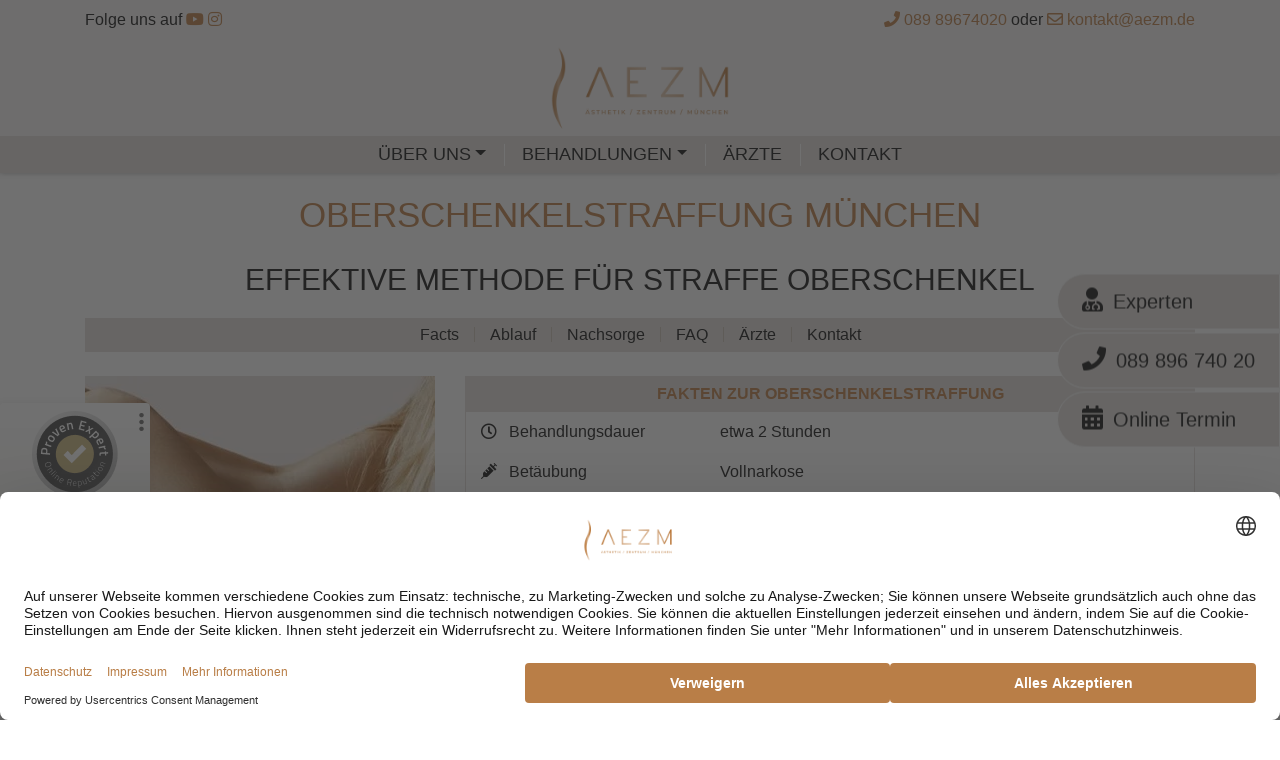

--- FILE ---
content_type: text/html; charset=utf-8
request_url: https://www.aesthetik-zentrum-muenchen.de/oberschenkelstraffung
body_size: 12459
content:
<!DOCTYPE html>
<html lang="de-DE">
<head>

<meta charset="utf-8">
<!-- 
	This website is powered by TYPO3 - inspiring people to share!
	TYPO3 is a free open source Content Management Framework initially created by Kasper Skaarhoj and licensed under GNU/GPL.
	TYPO3 is copyright 1998-2026 of Kasper Skaarhoj. Extensions are copyright of their respective owners.
	Information and contribution at https://typo3.org/
-->

<base href="https://www.aesthetik-zentrum-muenchen.de/">
<link rel="shortcut icon" href="/fileadmin/sites/aezm/template/favicon.png" type="image/png">
<title>Oberschenkelstraffung München durch erfahrene Ärzte | AEZM</title>
<meta http-equiv="x-ua-compatible" content="IE=11; IE=edge" />
<meta name="generator" content="TYPO3 CMS" />
<meta name="description" content="Oberschenkelstraffung in München ✔ Individuelle Behandlung &amp; Nachsorge ✔ Neueste Techniken ⭐ Erfahrene Fachärzte ✔" />
<meta name="viewport" content="width=device-width, initial-scale=1.0" />
<meta name="robots" content="index,follow" />
<meta name="twitter:card" content="summary" />
<meta name="format-detection" content="telephone=no" />
<meta name="facebook-domain-verification" content="6wxfyw8zxguviqk5hhsocb7ygbp50y" />



	<link rel="stylesheet" type="text/css" media="all"  href="/typo3temp/scriptmerger/uncompressed/head-3fa8b8f75eab0d2e6d465fd19c4054f1.merged.css" integrity="sha512-h9aGsmZOse8iatns58I/jPXJhp5AXuxUlnHeBkSWCtuZwFQ9UevtFnTFZIUtGZSvU4nC4+js7P2EBbFyHVgcdQ==" crossorigin="anonymous"/>

	<link rel="stylesheet" type="text/css" media="all"  href="/typo3temp/scriptmerger/uncompressed/_fonts_26990a781ba00b5dc2b7263c0524327299e7042b-3854df22a5989e56f32194f2d8b3cbbd.min.css" integrity="" crossorigin="anonymous"/>
<meta name="navtitle" content="Oberschenkelstraffung">  <link rel="preload" href="https://usefa.cdnp.webhelps-service.de/releases/v5.8.1/css/all.css" as="style" onload="this.onload=null;this.rel='stylesheet'" data-ignore="1" />
  <noscript><link rel="stylesheet" type="text/css" media="all" href="https://usefa.cdnp.webhelps-service.de/releases/v5.8.1/css/all.css" crossorigin="anonymous" data-ignore="1" /></noscript>  <script type="text/javascript" data-ignore="1">
  window.dataLayer = window.dataLayer || [];
  function gtag(){dataLayer.push(arguments);}
  gtag('js', new Date());
  gtag('config', 'G-5G8Z7BRQGS');
  </script> <meta data-privacy-proxy-server="https://privacy-proxy-server.usercentrics.eu">
 <script id="usercentrics-cmp" src="https://web.cmp.usercentrics.eu/ui/loader.js" data-settings-id="XVfQkBsi5" data-ignore="1" fetchpriority="high" async></script>
 <script type="application/javascript" data-ignore="1" src="https://privacy-proxy.usercentrics.eu/latest/uc-block.bundle.js"></script><script data-ignore="1">(function(w,d,s,l,i){w[l]=w[l]||[];w[l].push({'gtm.start':new Date().getTime(),event:'gtm.js'});var f=d.getElementsByTagName(s)[0],j=d.createElement(s),dl=l!='dataLayer'?'&l='+l:'';j.async=true;j.src='https://www.googletagmanager.com/gtm.js?id='+i+dl;f.parentNode.insertBefore(j,f);})(window,document,'script','dataLayer','GTM-538WDK5');</script> <script data-ignore="1"> window.chatBubbleConfig = { chatbotId: 'bfac8225-cb29-4a19-9d9a-930adf4ce743', }; </script> 
 <script data-ignore="1" src="https://api.consultee.ai/v1/consultee/iframe/chat_bubble" chatbotId="bfac8225-cb29-4a19-9d9a-930adf4ce743" async defer ></script><style data-ignore="1">html.lp .hidden-lp {display:none !important;}</style>
<script type="text/javascript" data-ignore="1">
document.addEventListener('DOMContentLoaded',function(){0===window.location.href.indexOf('https://lp.')&&document.documentElement.classList.add('lp')});
</script>
<link rel="canonical" href="https://www.aesthetik-zentrum-muenchen.de/oberschenkelstraffung"/>
</head>
<body class="de" id="page_5060"><noscript><iframe src="https://www.googletagmanager.com/ns.html?id=GTM-538WDK5" height="0" width="0" style="display:none;visibility:hidden"></iframe></noscript><div id="prepage"></div><div id="page"> <div class="page-header affix affix-keep-space frame frame-type-wst3bootstrap_container frame-layout-0" id="c3"><div class=""><div class=""><div class=""><div class="frame frame-type-wst3bootstrap_container frame-layout-0 container-fluid" id="c35909"><div class=""><div class=""><div class=""><div class="bg-transparent hidden-md-down frame frame-type-wst3bootstrap_fluidrow frame-layout-0 frame-padding-top-small frame-padding-bottom-small container" id="c35910"><div class="row no-gutters"><div class=" d-block col-6 d-sm-block col-sm-6 d-md-block col-md-6 d-lg-block col-lg-5 d-xl-block col-xl-5 align-self-center colindex-0"><div class="logo frame frame-type-text frame-layout-0" id="c35911"><p>Folge uns auf&nbsp;<a href="https://www.youtube.com/@asthetikzentrummunchen254" target="_blank" class="fa-youtube fab" data-htmlarea-external="1">&nbsp;</a><a href="https://www.instagram.com/aesthetik_muc/" target="_blank" class="fab fa-instagram" data-htmlarea-external="1">&nbsp;</a></p></div></div><div class=" d-block col-6 d-sm-block col-sm-6 d-md-block col-md-6 d-lg-block col-lg-7 d-xl-block col-xl-7 colindex-1"><div class="logo frame frame-type-text frame-layout-0" id="c35912"><p class="align-right"><a href="tel:+498989674020"><i class="fa fa-phone"></i> 089 89674020</a>&nbsp;oder <a href="mailto:kontakt@aezm.de"><i class="fa-envelope far"></i> kontakt@aezm.de</a></p></div></div></div></div></div></div></div></div><div class="logo frame frame-type-textpic frame-layout-0" id="c6288"><div class="ce-textpic ce-center ce-above"><div class="ce-gallery" data-ce-columns="1" data-ce-images="1"><div class="row no-gutters"><div class=" d-block col-12 d-sm-block col-sm-12 d-md-block col-md-12 d-lg-block col-lg-12 d-xl-block col-xl-12 "><figure class="image "><div><a href="/" target="_self"><picture><!--[if IE 9]><video style="display: none;"><![endif]--><source srcset="/fileadmin/sites/aezm/template/aezm-logo.png" media="(min-width: 1200px)"><source srcset="/fileadmin/sites/aezm/template/aezm-logo.png" media="(min-width: 992px)"><source srcset="/fileadmin/sites/aezm/template/aezm-logo.png" media="(min-width: 768px)"><source srcset="/fileadmin/sites/aezm/template/aezm-logo.png" media="(min-width: 576px)"><!--[if IE 9]></video><![endif]--><img src="/fileadmin/sites/aezm/template/aezm-logo.png" alt="Plastische & Ästhetische Chirurgie München, AEZM" title="" class="img-fluid hidden-xs hidden-sm hidden-md" width="500" height="229" fetchpriority="high" /></picture></a></div></figure></div></div></div></div></div><div class="offcanvas-wrapper hidden-lg-up bg-secondary-bright frame frame-type-wst3bootstrap_container frame-layout-0" id="c6284"><div class=""><div class=""><div class=""><div class="logo align-center bg-secondary-bright frame frame-type-textpic frame-layout-0 frame-padding-top-small frame-padding-bottom-small container" id="c6289"><div class="ce-textpic ce-center ce-above"><div class="ce-gallery" data-ce-columns="1" data-ce-images="1"><div class="row no-gutters"><div class=" d-block col-12 d-sm-block col-sm-12 d-md-block col-md-12 d-lg-block col-lg-12 d-xl-block col-xl-12 "><figure class="image "><div><a href="/" target="_self"><picture><!--[if IE 9]><video style="display: none;"><![endif]--><source srcset="/fileadmin/sites/aezm/template/aezm-logo.png" media="(min-width: 1200px)"><source srcset="/fileadmin/sites/aezm/template/aezm-logo.png" media="(min-width: 992px)"><source srcset="/fileadmin/sites/aezm/template/aezm-logo.png" media="(min-width: 768px)"><source srcset="/fileadmin/sites/aezm/template/aezm-logo.png" media="(min-width: 576px)"><!--[if IE 9]></video><![endif]--><img src="/fileadmin/sites/aezm/template/aezm-logo.png" alt="Plastische & Ästhetische Chirurgie München, AEZM" title="" class="img-fluid " width="500" height="229" fetchpriority="high" /></picture></a></div></figure></div></div></div></div></div><a id="c6287"></a><i class="fa fa-bars offcanvas-toggle js-offcanvas-has-events" aria-hidden="true" data-toggle="offcanvas" data-target="#js-bootstrap-offcanvas"></i><div class="navbar-offcanvas navbar-offcanvas-right frame frame-type-kzt3bootstrapextend_navigation frame-layout-0" id="js-bootstrap-offcanvas"><nav class="vertical "><ul class="nav navbar-nav level-0"><li class="nav-item sub open"><a class="nav-link" href="/">Über Uns</a><span class="collapser"></span><ul class=" level-1"><li class="nav-item "><a class="nav-link" href="#behandlungen" target="">Behandlungen</a></li><li class="nav-item "><a class="nav-link" href="#team" target="">Ärzte</a></li><li class="nav-item "><a class="nav-link" href="#kontakt" target="">Kontakt</a></li><li class="nav-item "><a class="nav-link" href="#anfahrt" target="">Anfahrt</a></li><li class="nav-item "><a class="nav-link" href="/finanzierung">Finanzierung</a></li></ul></li><li class="nav-item active sub open"><a class="nav-link">Behandlungen</a><span class="collapser"></span><ul class=" level-1"><li class="nav-item sub "><a class="nav-link">Falten</a><span class="collapser"></span><ul class="hidden level-2"><li class="nav-item "><a class="nav-link" href="/botox">Botox</a></li><li class="nav-item "><a class="nav-link" href="/dekolettefalten">Dekolettéfalten</a></li><li class="nav-item "><a class="nav-link" href="/hyaluron">Hyaluron</a></li><li class="nav-item "><a class="nav-link" href="/halsfalten">Halsfalten</a></li><li class="nav-item "><a class="nav-link" href="/handverjuengung">Handverjüngung</a></li><li class="nav-item "><a class="nav-link" href="/kinnfalten">Kinnfalten</a></li><li class="nav-item "><a class="nav-link" href="/kraehenfuesse">Krähenfüße</a></li><li class="nav-item "><a class="nav-link" href="/marionettenfalten">Marionettenfalten</a></li><li class="nav-item "><a class="nav-link" href="/nasenfalten">Nasenfalten</a></li><li class="nav-item "><a class="nav-link" href="/nasolabialfalte">Nasolabialfalte</a></li><li class="nav-item "><a class="nav-link" href="/oberlippenfalten">Oberlippenfalten</a></li><li class="nav-item "><a class="nav-link" href="/skinbooster">Skinbooster</a></li><li class="nav-item "><a class="nav-link" href="/stirnfalten">Stirnfalten</a></li><li class="nav-item "><a class="nav-link" href="/zornesfalte">Zornesfalte</a></li></ul></li><li class="nav-item sub "><a class="nav-link">Gesicht</a><span class="collapser"></span><ul class="hidden level-2"><li class="nav-item "><a class="nav-link" href="/augenlidstraffung">Augenlidstraffung</a></li><li class="nav-item "><a class="nav-link" href="/augenringe">Augenringe</a></li><li class="nav-item "><a class="nav-link" href="/brow-lift">Brow Lift</a></li><li class="nav-item "><a class="nav-link" href="/bruxismus-behandlung">Bruxismus Behandlung</a></li><li class="nav-item "><a class="nav-link" href="/buccal-fat-removal">Buccal Fat Removal</a></li><li class="nav-item "><a class="nav-link" href="/bullhorn-lift">Bullhorn Lift</a></li><li class="nav-item "><a class="nav-link" href="/doppelkinn-entfernen">Doppelkinn entfernen</a></li><li class="nav-item "><a class="nav-link" href="/exosomen">Exosomen</a></li><li class="nav-item "><a class="nav-link" href="/facelift">Facelift</a></li><li class="nav-item "><a class="nav-link" href="/fadenlifting">Fadenlifting</a></li><li class="nav-item "><a class="nav-link" href="/gummy-smile">Gummy Smile Behandlung</a></li><li class="nav-item "><a class="nav-link" href="/hylase">Hylase</a></li><li class="nav-item "><a class="nav-link" href="/jawline-contouring">Jawline Contouring</a></li><li class="nav-item "><a class="nav-link" href="/kinnkorrektur">Kinnkorrektur</a></li><li class="nav-item "><a class="nav-link" href="/laserbehandlung-gesicht">Laserbehandlung Gesicht</a></li><li class="nav-item "><a class="nav-link" href="/lipofiling">Lipofilling</a></li><li class="nav-item "><a class="nav-link" href="/lippen-aufspritzen">Lippen aufspritzen</a></li><li class="nav-item "><a class="nav-link" href="/mikroneedling">Micro Needling</a></li><li class="nav-item "><a class="nav-link" href="/nasen-op">Nasenkorrektur</a></li><li class="nav-item "><a class="nav-link" href="/nasenkorrektur-ohne-op">Nasenkorrektur ohne OP</a></li><li class="nav-item "><a class="nav-link" href="/ohren-anlegen">Ohren anlegen</a></li><li class="nav-item "><a class="nav-link" href="/philart-biostimulatoren">PolyPhil™ (PhilArt) Biostimulatoren</a></li><li class="nav-item "><a class="nav-link" href="/radiofrequenz-needling">Radiofrequenz Needling</a></li><li class="nav-item "><a class="nav-link" href="/russian-lips">Russian Lips</a></li><li class="nav-item "><a class="nav-link" href="/sculptra">Sculptra®</a></li><li class="nav-item "><a class="nav-link" href="/trap-botox">Trap Botox®</a></li><li class="nav-item "><a class="nav-link" href="/vampire-lifting">Vampire Lifting</a></li></ul></li><li class="nav-item sub "><a class="nav-link">Brust</a><span class="collapser"></span><ul class="hidden level-2"><li class="nav-item "><a class="nav-link" href="/bruststraffung">Bruststraffung</a></li><li class="nav-item "><a class="nav-link" href="/brustvergroesserung">Brustvergrößerung</a></li><li class="nav-item "><a class="nav-link" href="/brustverkleinerung">Brustverkleinerung</a></li><li class="nav-item "><a class="nav-link" href="/gynaekomastie">Gynäkomastie</a></li><li class="nav-item "><a class="nav-link" href="/implantatentfernung">Implantatentfernung</a></li><li class="nav-item "><a class="nav-link" href="/implantatwechsel">Implantatwechsel</a></li><li class="nav-item "><a class="nav-link" href="/tubulaere-brust-op">Tubuläre Brust OP</a></li></ul></li><li class="nav-item active sub "><a class="nav-link">Körper</a><span class="collapser"></span><ul class="hidden level-2"><li class="nav-item "><a class="nav-link" href="/altersflecken-pigmentflecken-entfernen">Altersflecken / Pigmentflecken entfernen</a></li><li class="nav-item "><a class="nav-link" href="/bauchdeckenstraffung">Bauchdeckenstraffung</a></li><li class="nav-item "><a class="nav-link" href="/bodylift">Bodylift</a></li><li class="nav-item "><a class="nav-link" href="/brazilian-butt-lift">Brazilian Butt Lift</a></li><li class="nav-item "><a class="nav-link" href="/co2-laser">CO2 Laser</a></li><li class="nav-item "><a class="nav-link" href="/emsculpt-neo">EMSCULPT® NEO</a></li><li class="nav-item "><a class="nav-link" href="/fettabsaugung">Fettabsaugung</a></li><li class="nav-item "><a class="nav-link" href="/fett-weg-spritze">Fett-weg-Spritze</a></li><li class="nav-item "><a class="nav-link" href="/hyperhidrose">Hyperhidrose</a></li><li class="nav-item "><a class="nav-link" href="/laserlipolyse">Laserlipolyse</a></li><li class="nav-item "><a class="nav-link" href="/lipoedem">Lipödem</a></li><li class="nav-item "><a class="nav-link" href="/mommymakeover">Mommy Makeover</a></li><li class="nav-item "><a class="nav-link" href="/narbenbehandlung">Narbenbehandlung</a></li><li class="nav-item "><a class="nav-link" href="/oberarmstraffung">Oberarmstraffung</a></li><li class="nav-item active current "><a class="nav-link" href="/oberschenkelstraffung">Oberschenkelstraffung</a></li><li class="nav-item "><a class="nav-link" href="/rektusdiastase-op">Rektusdiastase OP</a></li><li class="nav-item "><a class="nav-link" href="/intimchirurgie">Intimchirurgie</a></li><li class="nav-item "><a class="nav-link" href="/schamlippenvergroesserung">Schamlippenvergrößerung</a></li><li class="nav-item "><a class="nav-link" href="/schamlippenverkleinerung">Schamlippenverkleinerung</a></li><li class="nav-item "><a class="nav-link" href="/sixpack-op">Sixpack OP</a></li><li class="nav-item "><a class="nav-link" href="/vaser-liposuktion">VASER Liposuktion</a></li><li class="nav-item "><a class="nav-link" href="/venushuegelkorrektur">Venushügelkorrektur</a></li></ul></li><li class="nav-item sub "><a class="nav-link">Haare</a><span class="collapser"></span><ul class="hidden level-2"><li class="nav-item "><a class="nav-link" href="/barthaartransplantation">Barthaartransplantation</a></li><li class="nav-item "><a class="nav-link" href="/haartransplantation">Haartransplantation</a></li><li class="nav-item "><a class="nav-link" href="/prp-therapie-haare">PRP Therapie</a></li><li class="nav-item "><a class="nav-link" href="/seffihair">Seffihair®</a></li></ul></li></ul></li><li class="nav-item open"><a class="nav-link" href="/#team" target="">Ärzte</a></li><li class="nav-item open"><a class="nav-link" href="/kontakt">Kontakt</a></li></ul></nav></div></div></div></div></div></div></div></div></div><div class="page-menu affix affix-keep-space frame frame-type-wst3bootstrap_container frame-layout-0" id="c2"><div class=""><div class=""><div class=""><div class="hidden-md-down frame frame-type-wst3bootstrap_container frame-layout-0" id="c6290"><div class=""><div class="container"><div class=""><div class="frame frame-type-wst3bootstrap_megamenu frame-layout-0" id="c6292"><ul class="nav navbar-nav megamenu smartmenus flex-row hidden-print"><li class="nav-item dropdown"><a class="nav-link nav-link-699 dropdown-toggle" href="/">Über Uns</a><!-- Sub menu --><ul class="dropdown-menu collapse" role="menu"><li class="nav-item"><a href="#behandlungen" class="nav-link dropdown-item " target="">Behandlungen</a></li><li class="nav-item"><a href="#team" class="nav-link dropdown-item " target="">Ärzte</a></li><li class="nav-item"><a href="#kontakt" class="nav-link dropdown-item " target="">Kontakt</a></li><li class="nav-item"><a href="#anfahrt" class="nav-link dropdown-item " target="">Anfahrt</a></li><li class="nav-item"><a class="nav-link nav-link-3844 dropdown-item" href="/finanzierung">Finanzierung</a></li></ul></li><li class="nav-item dropdown dropdown-mega nav-item-690"><a class="nav-link nav-link-690 dropdown-toggle active">Behandlungen</a><!-- Sub menu --><ul class="dropdown-menu mega-menu"><li><div class="dropdown-content"><div class="frame frame-type-wst3bootstrap_fluidrow frame-layout-0 container" id="c12276"><div class="row normal-gutters"><div class=" d-block col-12 d-sm-block col-sm-12 d-md-block col-md-3 d-lg-block col-lg-3 d-xl-block col-xl-3 colindex-0"><div class="frame frame-type-kzt3bootstrapextend_navigation frame-layout-0" id="c12278"><p class=" text-success"><strong>Gesicht</strong></p><ul class="nav vertical flex-column"><li class="nav-item "><a class="nav-link" href="/augenlidstraffung">Augenlidstraffung</a></li><li class="nav-item "><a class="nav-link" href="/augenringe">Augenringe</a></li><li class="nav-item "><a class="nav-link" href="/brow-lift">Brow Lift</a></li><li class="nav-item "><a class="nav-link" href="/bruxismus-behandlung">Bruxismus Behandlung</a></li><li class="nav-item "><a class="nav-link" href="/buccal-fat-removal">Buccal Fat Removal</a></li><li class="nav-item "><a class="nav-link" href="/bullhorn-lift">Bullhorn Lift</a></li><li class="nav-item "><a class="nav-link" href="/doppelkinn-entfernen">Doppelkinn entfernen</a></li><li class="nav-item "><a class="nav-link" href="/exosomen">Exosomen</a></li><li class="nav-item "><a class="nav-link" href="/facelift">Facelift</a></li><li class="nav-item "><a class="nav-link" href="/fadenlifting">Fadenlifting</a></li><li class="nav-item "><a class="nav-link" href="/gummy-smile">Gummy Smile Behandlung</a></li><li class="nav-item "><a class="nav-link" href="/hylase">Hylase</a></li><li class="nav-item "><a class="nav-link" href="/jawline-contouring">Jawline Contouring</a></li><li class="nav-item "><a class="nav-link" href="/kinnkorrektur">Kinnkorrektur</a></li><li class="nav-item "><a class="nav-link" href="/laserbehandlung-gesicht">Laserbehandlung Gesicht</a></li><li class="nav-item "><a class="nav-link" href="/lipofiling">Lipofilling</a></li><li class="nav-item "><a class="nav-link" href="/lippen-aufspritzen">Lippen aufspritzen</a></li><li class="nav-item "><a class="nav-link" href="/mikroneedling">Micro Needling</a></li><li class="nav-item "><a class="nav-link" href="/nasen-op">Nasenkorrektur</a></li><li class="nav-item "><a class="nav-link" href="/nasenkorrektur-ohne-op">Nasenkorrektur ohne OP</a></li><li class="nav-item "><a class="nav-link" href="/ohren-anlegen">Ohren anlegen</a></li><li class="nav-item "><a class="nav-link" href="/philart-biostimulatoren">PolyPhil™ (PhilArt) Biostimulatoren</a></li><li class="nav-item "><a class="nav-link" href="/radiofrequenz-needling">Radiofrequenz Needling</a></li><li class="nav-item "><a class="nav-link" href="/russian-lips">Russian Lips</a></li><li class="nav-item "><a class="nav-link" href="/sculptra">Sculptra®</a></li><li class="nav-item "><a class="nav-link" href="/trap-botox">Trap Botox®</a></li><li class="nav-item "><a class="nav-link" href="/vampire-lifting">Vampire Lifting</a></li></ul></div></div><div class=" d-block col-12 d-sm-block col-sm-12 d-md-block col-md-3 d-lg-block col-lg-3 d-xl-block col-xl-3 colindex-1"><div class="frame frame-type-kzt3bootstrapextend_navigation frame-layout-0" id="c92427"><p class=" text-success"><strong>Falten</strong></p><ul class="nav vertical flex-column"><li class="nav-item "><a class="nav-link" href="/botox">Botox</a></li><li class="nav-item "><a class="nav-link" href="/dekolettefalten">Dekolettéfalten</a></li><li class="nav-item "><a class="nav-link" href="/hyaluron">Hyaluron</a></li><li class="nav-item "><a class="nav-link" href="/halsfalten">Halsfalten</a></li><li class="nav-item "><a class="nav-link" href="/handverjuengung">Handverjüngung</a></li><li class="nav-item "><a class="nav-link" href="/kinnfalten">Kinnfalten</a></li><li class="nav-item "><a class="nav-link" href="/kraehenfuesse">Krähenfüße</a></li><li class="nav-item "><a class="nav-link" href="/marionettenfalten">Marionettenfalten</a></li><li class="nav-item "><a class="nav-link" href="/nasenfalten">Nasenfalten</a></li><li class="nav-item "><a class="nav-link" href="/nasolabialfalte">Nasolabialfalte</a></li><li class="nav-item "><a class="nav-link" href="/oberlippenfalten">Oberlippenfalten</a></li><li class="nav-item "><a class="nav-link" href="/skinbooster">Skinbooster</a></li><li class="nav-item "><a class="nav-link" href="/stirnfalten">Stirnfalten</a></li><li class="nav-item "><a class="nav-link" href="/zornesfalte">Zornesfalte</a></li></ul></div></div><div class=" d-block col-12 d-sm-block col-sm-12 d-md-block col-md-3 d-lg-block col-lg-3 d-xl-block col-xl-3 colindex-2"><div class="frame frame-type-kzt3bootstrapextend_navigation frame-layout-0" id="c12279"><p class=" text-success"><strong>Brust</strong></p><ul class="nav vertical flex-column"><li class="nav-item "><a class="nav-link" href="/bruststraffung">Bruststraffung</a></li><li class="nav-item "><a class="nav-link" href="/brustvergroesserung">Brustvergrößerung</a></li><li class="nav-item "><a class="nav-link" href="/brustverkleinerung">Brustverkleinerung</a></li><li class="nav-item "><a class="nav-link" href="/gynaekomastie">Gynäkomastie</a></li><li class="nav-item "><a class="nav-link" href="/implantatentfernung">Implantatentfernung</a></li><li class="nav-item "><a class="nav-link" href="/implantatwechsel">Implantatwechsel</a></li><li class="nav-item "><a class="nav-link" href="/tubulaere-brust-op">Tubuläre Brust OP</a></li></ul></div><div class="frame frame-type-kzt3bootstrapextend_navigation frame-layout-0 frame-space-before-large" id="c140587"><p class=" text-success"><strong>Haare</strong></p><ul class="nav vertical flex-column"><li class="nav-item "><a class="nav-link" href="/barthaartransplantation">Barthaartransplantation</a></li><li class="nav-item "><a class="nav-link" href="/haartransplantation">Haartransplantation</a></li><li class="nav-item "><a class="nav-link" href="/prp-therapie-haare">PRP Therapie</a></li><li class="nav-item "><a class="nav-link" href="/seffihair">Seffihair®</a></li></ul></div></div><div class=" d-block col-12 d-sm-block col-sm-12 d-md-block col-md-3 d-lg-block col-lg-3 d-xl-block col-xl-3 colindex-3"><div class="frame frame-type-kzt3bootstrapextend_navigation frame-layout-0" id="c12280"><p class=" text-success"><strong>Körper</strong></p><ul class="nav vertical flex-column"><li class="nav-item "><a class="nav-link" href="/altersflecken-pigmentflecken-entfernen">Altersflecken / Pigmentflecken entfernen</a></li><li class="nav-item "><a class="nav-link" href="/bauchdeckenstraffung">Bauchdeckenstraffung</a></li><li class="nav-item "><a class="nav-link" href="/bodylift">Bodylift</a></li><li class="nav-item "><a class="nav-link" href="/brazilian-butt-lift">Brazilian Butt Lift</a></li><li class="nav-item "><a class="nav-link" href="/co2-laser">CO2 Laser</a></li><li class="nav-item "><a class="nav-link" href="/emsculpt-neo">EMSCULPT® NEO</a></li><li class="nav-item "><a class="nav-link" href="/fettabsaugung">Fettabsaugung</a></li><li class="nav-item "><a class="nav-link" href="/fett-weg-spritze">Fett-weg-Spritze</a></li><li class="nav-item "><a class="nav-link" href="/hyperhidrose">Hyperhidrose</a></li><li class="nav-item "><a class="nav-link" href="/laserlipolyse">Laserlipolyse</a></li><li class="nav-item "><a class="nav-link" href="/lipoedem">Lipödem</a></li><li class="nav-item "><a class="nav-link" href="/mommymakeover">Mommy Makeover</a></li><li class="nav-item "><a class="nav-link" href="/narbenbehandlung">Narbenbehandlung</a></li><li class="nav-item "><a class="nav-link" href="/oberarmstraffung">Oberarmstraffung</a></li><li class="nav-item active current "><a class="nav-link" href="/oberschenkelstraffung">Oberschenkelstraffung</a></li><li class="nav-item "><a class="nav-link" href="/rektusdiastase-op">Rektusdiastase OP</a></li><li class="nav-item "><a class="nav-link" href="/intimchirurgie">Intimchirurgie</a></li><li class="nav-item "><a class="nav-link" href="/schamlippenvergroesserung">Schamlippenvergrößerung</a></li><li class="nav-item "><a class="nav-link" href="/schamlippenverkleinerung">Schamlippenverkleinerung</a></li><li class="nav-item "><a class="nav-link" href="/sixpack-op">Sixpack OP</a></li><li class="nav-item "><a class="nav-link" href="/vaser-liposuktion">VASER Liposuktion</a></li><li class="nav-item "><a class="nav-link" href="/venushuegelkorrektur">Venushügelkorrektur</a></li></ul></div></div></div></div></div></li></ul></li><li class="nav-item"><a href="/#team" class="nav-link " target="">Ärzte</a></li><li class="nav-item"><a class="nav-link nav-link-688" href="/kontakt">Kontakt</a></li></ul></div></div></div></div></div></div></div></div></div><div class="page-banner frame frame-type-wst3bootstrap_container frame-layout-0" id="c1"><div class=""><div class=""><div class=""><div class="frame frame-type-wst3bootstrap_container frame-layout-0" id="c167680"><div class=""><div class=""><div class=""><div class="frame frame-type-textpic frame-layout-0 frame-space-before-medium" id="c167684"><h1 class="ce-headline-center ">Oberschenkelstraffung München</h1><div class="ce-textpic ce-left ce-above"><div class="ce-bodytext"><h2 class="align-center">Effektive Methode für straffe Oberschenkel</h2></div></div></div><div class="frame frame-type-kzt3bootstrapextend_navigationlist frame-layout-0 frame-space-after-large container" id="indexmenu"><div class="anchor-menu " style=""><ul class="nav nav-list"><li class="active"><a href="#facts" class="" rel="" title="">Facts</a></li><li class="active"><a href="#ablauf" class="" rel="" title="">Ablauf</a></li><li class="active"><a href="#nachsorge" class="" rel="" title="">Nachsorge</a></li><li class="active"><a href="#faq" class="" rel="" title="">FAQ</a></li><li class="active"><a href="#aerzte" class="" rel="" title="">Ärzte</a></li><li class="active"><a href="#kontakt" class="" rel="" title="">Kontakt</a></li></ul></div></div><div class="frame frame-type-wst3bootstrap_fluidrow frame-layout-0 container" id="c167682"><div class="row normal-gutters"><div class=" d-block col-12 d-sm-block col-sm-12 d-md-block col-md-12 d-lg-block col-lg-4 d-xl-block col-xl-4 colindex-0"><div class="frame frame-type-textpic frame-layout-0" id="c167683"><div class="ce-textpic ce-center ce-above"><div class="ce-gallery" data-ce-columns="1" data-ce-images="1"><div class="row normal-gutters"><div class=" d-block col-12 d-sm-block col-sm-12 d-md-block col-md-12 d-lg-block col-lg-12 d-xl-block col-xl-12 "><figure class="image "><div><picture><!--[if IE 9]><video style="display: none;"><![endif]--><source srcset="/fileadmin/_processed_/1/e/csm_oberschenkelstraffung-aezm-muenchen_7e073934bc.jpg" media="(min-width: 1200px)"><source srcset="/fileadmin/_processed_/1/e/csm_oberschenkelstraffung-aezm-muenchen_8ca3c7c782.jpg" media="(min-width: 992px)"><source srcset="/fileadmin/sites/aezm/media/header/oberschenkelstraffung-aezm-muenchen.jpg" media="(min-width: 768px)"><source srcset="/fileadmin/sites/aezm/media/header/oberschenkelstraffung-aezm-muenchen.jpg" media="(min-width: 576px)"><!--[if IE 9]></video><![endif]--><img src="/fileadmin/sites/aezm/media/header/oberschenkelstraffung-aezm-muenchen.jpg" alt="Oberschenkelstraffung, Plastische & Ästhetische Chirurgie München, AEZM" title="" class="img-fluid " width="400" height="504" fetchpriority="high" /></picture></div></figure></div></div></div></div></div></div><div class=" d-block col-12 d-sm-block col-sm-12 d-md-block col-md-12 d-lg-block col-lg-8 d-xl-block col-xl-8 colindex-1"><div class="factbox p-l-3 table-sm-rows frame frame-type-textmedia frame-layout-0 frame-space-after-large" id="facts"><h3 class="ce-headline-center ">Fakten zur Oberschenkelstraffung</h3><div class="ce-textpic ce-left ce-above"><div class="ce-bodytext"><table class="contenttable"><tbody><tr><th><i class="fa-clock far"></i> Behandlungsdauer</th><td>etwa 2 Stunden</td></tr><tr><th><i class="fa-syringe fas"></i> Betäubung</th><td>Vollnarkose</td></tr><tr><th><i class="fa-clinic-medical fas"></i> Klinikaufenthalt</th><td>ambulant oder 1 Nacht stationär</td></tr><tr><th><i class="fa-star-of-life fas"></i> Nachbehandlung</th><td>Kompressionshose für 4 - 6 Wochen</td></tr><tr><th><i class="fa-female fas"></i> Gesellschaftsfähigkeit</th><td>nach ca. einer Woche</td></tr><tr><th><i class="fa-bicycle fas"></i> Sport</th><td>nach 4 - 6 Wochen</td></tr><tr><th><i class="fa-euro-sign fas"></i> Kosten</th><td>ab 6.500€ (zzgl. Anästhesie- und Klinikkosten)</td></tr></tbody></table></div></div></div></div></div></div><div class="frame frame-type-textpic frame-layout-0 frame-space-after-extra-large container" id="c91642"><div class="ce-textpic ce-left ce-above"><div class="ce-bodytext"><p>Eine Erschlaffung der Oberschenkel kann verschiedene Gründe haben, zum Beispiel eine entsprechende Veranlagung oder ein altersbedingter Elastizitätsverlust der Haut. Besonders ausgeprägt ist die Erschlaffung häufig nach einer deutlichen Gewichtsabnahme. Hier bildet sich das Gewebe oft nicht mehr vollständig zurück. Viele Betroffene entscheiden sich daher, ihre Oberschenkel in München straffen zu lassen.</p><p>Im Ästhetik Zentrum München wird die Oberschenkelstraffung individuell für Sie geplant und Ihren Bedürfnissen angepasst. Ihr behandelnder Facharzt entfernt die erschlafften Gewebeanteile und modelliert die Oberschenkel so, dass wieder eine straffe und wohlgeformte Silhouette entsteht.</p><p>Bei Bedarf kann die Oberschenkelstraffung in München auch mit weiteren Behandlungen kombiniert werden, zum Beispiel mit einer dezenten Fettabsaugung, wenn nach der Abnahme hartnäckige Fettdepots zurückgeblieben sind. Informieren Sie sich hierzu gerne unverbindlich und lassen Sie sich im Ästhetik Zentrum München kompetent beraten.</p></div></div></div><div class="frame frame-type-textpic frame-layout-0" id="c167681"><div class="ce-textpic ce-center ce-above"><div class="ce-gallery" data-ce-columns="1" data-ce-images="1"><div class="row normal-gutters"><div class=" d-block col-12 d-sm-block col-sm-12 d-md-block col-md-12 d-lg-block col-lg-12 d-xl-block col-xl-12 "><figure class="image "><div><picture><!--[if IE 9]><video style="display: none;"><![endif]--><source srcset="/fileadmin/sites/aezm/template/trenner.png" media="(min-width: 1200px)"><source srcset="/fileadmin/sites/aezm/template/trenner.png" media="(min-width: 992px)"><source srcset="/fileadmin/sites/aezm/template/trenner.png" media="(min-width: 768px)"><source srcset="/fileadmin/sites/aezm/template/trenner.png" media="(min-width: 576px)"><!--[if IE 9]></video><![endif]--><img src="/fileadmin/sites/aezm/template/trenner.png" alt="Plastische & Ästhetische Chirurgie München, AEZM" title="" class="img-fluid lazyload " width="147" height="72" loading="lazy" /></picture></div></figure></div></div></div></div></div></div></div></div></div></div></div></div></div> <div class="page-pre-content frame frame-type-wst3bootstrap_container frame-layout-0" id="c19"><div class=""><div class=""><div class=""></div></div></div></div><div class="page-content frame frame-type-wst3bootstrap_container frame-layout-0" id="c18"><div class=""><div class=""><div class=""><div class="frame frame-type-shortcut frame-layout-0" id="c163451"><div class="frame frame-type-wst3bootstrap_container frame-layout-0 frame-space-before-extra-large frame-space-after-extra-large" id="bewertungen"><div class=""><div class=""><div class=""><div class="frame frame-type-textpic frame-layout-0" id="c134212"><h2 class="ce-headline-center ">Erfahrungen & Bewertungen</h2><div class="ce-textpic ce-left ce-above"></div></div><div class="frame frame-type-html frame-layout-0 container" id="c134211"><script type="text/plain" src="https://cdn.trustindex.io/loader.js?63912b1284fa768a1b06100dce4" data-ignore="1" data-usercentrics="Trustindex" defer async></script><div class="ti-preview p-relative uc-overlay" data-uc-service-id="ukD8BZWBj3LFOY"><picture><source srcset="/fileadmin/template/uc/trustindex-preview-d.png" media="(min-width: 768px)"><img src="/fileadmin/template/uc/trustindex-preview-m.png" alt="Trustindex" width="598" height="369" loading="lazy"></picture></div></div></div></div></div></div></div><div class="frame frame-type-textpic frame-layout-0 frame-space-before-extra-large frame-space-after-extra-large container" id="c151314"><div class="ce-textpic ce-left ce-above"><div class="ce-bodytext"><h2 class="align-center">Für wen eignet sich eine Oberschenkelstraffung?</h2><p>Eine Oberschenkelstraffung kommt für Menschen infrage, die altersbedingt oder nach einer Gewichtsabnahme unter erschlafften Oberschenkeln leiden. Wenn sich die Haut im Zuge der Abnahme nicht wieder zurückbildet, ist die operative Straffung in München meist die einzig wirksame Methode, um effektiv und dauerhaft die Oberschenkel zu straffen.</p><h2 id="ablauf" class="align-center">Wie läuft eine Oberschenkelstraffung in München ab?</h2><p>Die Oberschenkelstraffung findet in aller Regel in Vollnarkose statt. Die Schnittführung wird im Vorfeld auf der Haut angezeichnet.</p><p>Nach dem Einleiten der Narkose setzt der Chirurg die erforderlichen Hautschnitte an den Bein-Innenseiten und strafft die Oberschenkel, indem er überschüssiges Gewebe entfernt. Die Oberschenkel werden behutsam neu modelliert und in eine straffe, ebenmäßige Form gebracht.</p><p>Anschließend vernäht der Chirurg die OP-Wunden mit einer speziellen Nahttechnik, sodass sie möglichst unauffällig abheilen.</p><h2 id="nachsorge" class="align-center">Worauf muss ich nach der Oberschenkelstraffung achten?</h2><p>Nachdem Sie die Oberschenkel straffen lassen haben, sollten Sie sich darauf einstellen, dass Sie für 4 - 6 Wochen körperlich eingeschränkt sind. Auf Sport, körperliche Arbeit und andere Belastungen sollte in dieser Zeit verzichtet werden. Die Gesellschaftsfähigkeit ist in der Regel schon nach einer Woche wiederhergestellt.</p><p>Sie tragen für 4 - 6 Wochen eine spezielle Kompressionshose, die gleichmäßigen Druck auf die Oberschenkel ausübt und so zu einem ästhetischen Ergebnis beiträgt. Die Kompressionshose sollte möglichst rund um die Uhr getragen werden. Zum Duschen können Sie die Hose ablegen.</p></div></div></div><div class="frame frame-type-shortcut frame-layout-0" id="c168434"><div class="frame frame-type-textpic frame-layout-0" id="c12728"><div class="ce-textpic ce-center ce-above"><div class="ce-gallery" data-ce-columns="1" data-ce-images="1"><div class="row normal-gutters"><div class=" d-block col-12 d-sm-block col-sm-12 d-md-block col-md-12 d-lg-block col-lg-12 d-xl-block col-xl-12 "><figure class="image "><div><picture><!--[if IE 9]><video style="display: none;"><![endif]--><source srcset="/fileadmin/sites/aezm/template/trenner.png" media="(min-width: 1200px)"><source srcset="/fileadmin/sites/aezm/template/trenner.png" media="(min-width: 992px)"><source srcset="/fileadmin/sites/aezm/template/trenner.png" media="(min-width: 768px)"><source srcset="/fileadmin/sites/aezm/template/trenner.png" media="(min-width: 576px)"><!--[if IE 9]></video><![endif]--><img src="/fileadmin/sites/aezm/template/trenner.png" alt="Plastische & Ästhetische Chirurgie München, AEZM" title="" class="img-fluid lazyload " width="147" height="72" loading="lazy" /></picture></div></figure></div></div></div></div></div></div><div class="frame frame-type-wst3bootstrap_accordion frame-layout-0 container" id="faq"><h2 class="ce-headline-center ">Häufig gestellte Fragen zur Oberschenkelstraffung in München</h2><div id="accordion-91637" class="accordion " role="tablist"><div class="card"><div class="card-header" role="tab"><div class="heading"><span class="collapsed" data-toggle="collapse" href="#panel-91637-0">Was ist vor einer Oberschenkelstraffung in München zu beachten?<i class="fa fa-angle-down"></i></span></div></div><div id="panel-91637-0" data-parent="#accordion-91637" class="collapse "><div class="card-body"><div class="frame frame-type-textpic frame-layout-0" id="c91640"><div class="ce-textpic ce-left ce-above"><div class="ce-bodytext"><p>Spätestens 14 Tage vor Ihrer Oberschenkelstraffung in München sollten Sie keine blutverdünnenden Medikamente mehr einnehmen. Nach Möglichkeit sollte vor und nach dem Eingriff auch auf das Rauchen verzichtet werden. Falls darüber hinaus noch etwas zu beachten ist, informiert Ihr behandelnder Arzt Sie hierüber im Beratungsgespräch.</p></div></div></div></div></div></div><div class="card"><div class="card-header" role="tab"><div class="heading"><span class="collapsed" data-toggle="collapse" href="#panel-91637-1">Entstehen beim Oberschenkel straffen Narben?<i class="fa fa-angle-down"></i></span></div></div><div id="panel-91637-1" data-parent="#accordion-91637" class="collapse "><div class="card-body"><div class="frame frame-type-textpic frame-layout-0" id="c91646"><div class="ce-textpic ce-left ce-above"><div class="ce-bodytext"><p>Bei der operativen Oberschenkelstraffung in München sind Narben nicht gänzlich zu vermeiden. Die OP-Schnitte werden aber so an den Innenseiten der Oberschenkel platziert, dass sie im Alltag nicht auffallen. Zudem arbeitet der Chirurg mit speziellen Straffungs- und Nahttechniken, die zu einer minimalen Narbenbildung beitragen.</p><p>Für die Narbenpflege erhalten Sie von Ihrem behandelnden Arzt genaue Hinweise. Es ist wichtig, dass Sie die frischen Narben mindestens ein halbes Jahr lang vor der direkten Sonne schützen, da sie sich sonst unschön verfärben könnten.</p></div></div></div></div></div></div><div class="card"><div class="card-header" role="tab"><div class="heading"><span class="collapsed" data-toggle="collapse" href="#panel-91637-2">Lässt sich die Oberschenkelstraffung mit einer Fettabsaugung kombinieren?<i class="fa fa-angle-down"></i></span></div></div><div id="panel-91637-2" data-parent="#accordion-91637" class="collapse "><div class="card-body"><div class="frame frame-type-textpic frame-layout-0" id="c91647"><div class="ce-textpic ce-left ce-above"><div class="ce-bodytext"><p>Auf Wunsch kann die Oberschenkelstraffung in München mit einer Fettabsaugung kombiniert werden. Oft ist dies auch sinnvoll, um ein möglichst ebenmäßiges Ergebnis zu erzielen, etwa wenn nach einer Gewichtsreduktion lokale Pölsterchen zurückgeblieben sind. Durch die Kombination beider Behandlungen in einem Eingriff bleiben Ihnen wiederholte Operationen und die damit verbundenen Ausfallzeiten erspart.</p></div></div></div></div></div></div><div class="card"><div class="card-header" role="tab"><div class="heading"><span class="collapsed" data-toggle="collapse" href="#panel-91637-3">Wie lange hält das Ergebnis einer Oberschenkelstraffung?<i class="fa fa-angle-down"></i></span></div></div><div id="panel-91637-3" data-parent="#accordion-91637" class="collapse "><div class="card-body"><div class="frame frame-type-textpic frame-layout-0" id="c91648"><div class="ce-textpic ce-left ce-above"><div class="ce-bodytext"><p>Das Ergebnis einer operativen Straffung in München ist dauerhaft. Die erschlafften Gewebeanteile werden chirurgisch entfernt, sodass Sie nicht befürchten müssen, dass die Beine wieder deutlich erschlaffen.</p><p>Aufgrund der fortschreitenden Alterungsprozesse können sich die Oberschenkel im Laufe der Jahre wieder etwas verändern. Auch starke Gewichtsschwankungen können sich auf die Gewebebeschaffenheit auswirken. Es ist daher ratsam, erst dann die Oberschenkel straffen zu lassen, wenn Sie Ihr Idealgewicht bereits erreicht haben und es auch möglichst konstant halten.</p></div></div></div></div></div></div><div class="card"><div class="card-header" role="tab"><div class="heading"><span class="collapsed" data-toggle="collapse" href="#panel-91637-4">Wann bin ich wieder gesellschaftsfähig und kann Sport treiben?<i class="fa fa-angle-down"></i></span></div></div><div id="panel-91637-4" data-parent="#accordion-91637" class="collapse "><div class="card-body"><div class="frame frame-type-textpic frame-layout-0" id="c91649"><div class="ce-textpic ce-left ce-above"><div class="ce-bodytext"><p>Die Gesellschaftsfähigkeit sollte etwa eine Woche nach der Operation wiederhergestellt sein. Auf körperlich belastende Tätigkeiten sollte etwas länger verzichtet werden. Je nach ausgeübter Aktivität ist es ratsam, nach dem Oberschenkel straffen etwa 4 - 6 Wochen lang mit dem Sport zu pausieren.</p></div></div></div></div></div></div><div class="card"><div class="card-header" role="tab"><div class="heading"><span class="collapsed" data-toggle="collapse" href="#panel-91637-5">Hat eine Oberschenkelstraffung Risiken?<i class="fa fa-angle-down"></i></span></div></div><div id="panel-91637-5" data-parent="#accordion-91637" class="collapse "><div class="card-body"><div class="frame frame-type-textpic frame-layout-0" id="c91658"><div class="ce-textpic ce-left ce-above"><div class="ce-bodytext"><p>Für die Oberschenkelstraffung gelten die allgemeinen OP-Risiken, über die Sie vor Ihrer Operation in München umfassend aufgeklärt werden. Mögliche Komplikationen können zum Beispiel Nachblutungen, Infektionen oder Probleme mit der Wundheilung sein. Ihr behandelnder Arzt bespricht im Vorfeld mit Ihnen, wie sich das Komplikationsrisiko durch moderne OP-Techniken und eine sorgfältige Nachsorge minimieren lässt.</p><p>Nach der Oberschenkelstraffung in München ist damit zu rechnen, dass die Behandlungsregionen geschwollen sind und Blutergüsse aufweisen. Oft stellt sich auch ein Taubheitsgefühl ein, das aber im Zuge der Wundheilung wieder nachlassen sollte. Falls Wundschmerzen oder Spannungsgefühle auftreten, können diese nach Bedarf mit einem Schmerzmittel behandelt werden.</p></div></div></div></div></div></div><div class="card"><div class="card-header" role="tab"><div class="heading"><span class="collapsed" data-toggle="collapse" href="#panel-91637-6">Ist das Ergebnis einer Oberschenkelstraffung in München dauerhaft?<i class="fa fa-angle-down"></i></span></div></div><div id="panel-91637-6" data-parent="#accordion-91637" class="collapse "><div class="card-body"><div class="frame frame-type-textpic frame-layout-0" id="c151315"><div class="ce-textpic ce-left ce-above"><div class="ce-bodytext"><p>Ja, das Ergebnis ist dauerhaft. Allerdings kann es durch erneute Gewichtsschwankungen zu einer erneuten Erschlaffung des Gewebes kommen. Ein Beratungsgespräch gibt Ihnen Klarheit, welche Methode für Sie die besten Resultate verspricht.</p></div></div></div></div></div></div><div class="card"><div class="card-header" role="tab"><div class="heading"><span class="collapsed" data-toggle="collapse" href="#panel-91637-7">Ist eine Oberschenkelstraffung schmerzhaft?<i class="fa fa-angle-down"></i></span></div></div><div id="panel-91637-7" data-parent="#accordion-91637" class="collapse "><div class="card-body"><div class="frame frame-type-textpic frame-layout-0" id="c151316"><div class="ce-textpic ce-left ce-above"><div class="ce-bodytext"><p>Nach der Oberschenkelstraffung in München sind Schmerzen im Bereich des Leistenbandes möglich, da hier das Gewebe stabil verankert wird. Diese Schmerzen können sich als ziehend oder brennend anfühlen, lassen sich jedoch gut mit Schmerzmitteln lindern und sind in der Regel kurzzeitig.</p></div></div></div></div></div></div></div></div><div class="frame frame-type-html frame-layout-0" id="c91636"><script type="application/ld+json"> { "@context": "https://schema.org", "@type": "FAQPage", "mainEntity": [ { "@type": "Question", "name": "Was ist vor einer Oberschenkelstraffung zu beachten?", "acceptedAnswer": { "@type": "Answer", "text": "Spätestens 14 Tage vor Ihrer Oberschenkelstraffung in München sollten Sie keine blutverdünnenden Medikamente mehr einnehmen. Nach Möglichkeit sollte vor und nach dem Eingriff auch auf das Rauchen verzichtet werden. Falls darüber hinaus noch etwas zu beachten ist, informiert Ihr behandelnder Arzt Sie hierüber im Beratungsgespräch." } }, { "@type": "Question", "name": "Entstehen beim Oberschenkel straffen Narben?", "acceptedAnswer": { "@type": "Answer", "text": "Bei der operativen Oberschenkelstraffung sind Narben nicht gänzlich zu vermeiden. Die OP-Schnitte werden aber so an den Innenseiten der Oberschenkel platziert, dass sie im Alltag nicht auffallen. Zudem arbeitet der Chirurg mit speziellen Straffungs- und Nahttechniken, die zu einer minimalen Narbenbildung beitragen. Für die Narbenpflege erhalten Sie von Ihrem behandelnden Arzt genaue Hinweise. Es ist wichtig, dass Sie die frischen Narben mindestens ein halbes Jahr lang vor der direkten Sonne schützen, da sie sich sonst unschön verfärben könnten." } }, { "@type": "Question", "name": "Lässt sich die Oberschenkelstraffung mit einer Fettabsaugung kombinieren?", "acceptedAnswer": { "@type": "Answer", "text": "Auf Wunsch kann die Oberschenkelstraffung in München mit einer Fettabsaugung kombiniert werden. Oft ist dies auch sinnvoll, um ein möglichst ebenmäßiges Ergebnis zu erzielen, etwa wenn nach einer Gewichtsreduktion lokale Pölsterchen zurückgeblieben sind. Durch die Kombination beider Behandlungen in einem Eingriff bleiben Ihnen wiederholte Operationen und die damit verbundenen Ausfallzeiten erspart." } }, { "@type": "Question", "name": "Wie lange hält das Ergebnis einer Oberschenkelstraffung?", "acceptedAnswer": { "@type": "Answer", "text": "Das Ergebnis einer operativen Straffung ist dauerhaft. Die erschlafften Gewebeanteile werden chirurgisch entfernt, sodass Sie nicht befürchten müssen, dass die Beine wieder deutlich erschlaffen. Aufgrund der fortschreitenden Alterungsprozesse können sich die Oberschenkel im Laufe der Jahre wieder etwas verändern. Auch starke Gewichtsschwankungen können sich auf die Gewebebeschaffenheit auswirken. Es ist daher ratsam, erst dann die Oberschenkel straffen zu lassen, wenn Sie Ihr Idealgewicht bereits erreicht haben und es auch möglichst konstant halten." } }, { "@type": "Question", "name": "Wann bin ich wieder gesellschaftsfähig und kann Sport treiben?", "acceptedAnswer": { "@type": "Answer", "text": "Die Gesellschaftsfähigkeit sollte etwa eine Woche nach der Operation wiederhergestellt sein. Auf körperlich belastende Tätigkeiten sollte etwas länger verzichtet werden. Je nach ausgeübter Aktivität ist es ratsam, nach dem Oberschenkel straffen etwa 4 - 6 Wochen lang mit dem Sport zu pausieren." } }, { "@type": "Question", "name": "Hat eine Oberschenkelstraffung Risiken?", "acceptedAnswer": { "@type": "Answer", "text": "Für die Oberschenkelstraffung gelten die allgemeinen OP-Risiken, über die Sie vor Ihrer Operation umfassend aufgeklärt werden. Mögliche Komplikationen können zum Beispiel Nachblutungen, Infektionen oder Probleme mit der Wundheilung sein. Ihr behandelnder Arzt bespricht im Vorfeld mit Ihnen, wie sich das Komplikationsrisiko durch moderne OP-Techniken und eine sorgfältige Nachsorge minimieren lässt. Nach der Oberschenkelstraffung ist damit zu rechnen, dass die Behandlungsregionen geschwollen sind und Blutergüsse aufweisen. Oft stellt sich auch ein Taubheitsgefühl ein, das aber im Zuge der Wundheilung wieder nachlassen sollte. Falls Wundschmerzen oder Spannungsgefühle auftreten, können diese nach Bedarf mit einem Schmerzmittel behandelt werden." } }, { "@type": "Question", "name": "Ist das Ergebnis einer Oberschenkelstraffung dauerhaft?", "acceptedAnswer": { "@type": "Answer", "text": "Ja, das Ergebnis ist dauerhaft. Allerdings kann es durch erneute Gewichtsschwankungen zu einer erneuten Erschlaffung des Gewebes kommen. Ein Beratungsgespräch gibt Ihnen Klarheit, welche Methode für Sie die besten Resultate verspricht." } }, { "@type": "Question", "name": "Ist eine Oberschenkelstraffung schmerzhaft?", "acceptedAnswer": { "@type": "Answer", "text": "Nach der Oberschenkelstraffung in München sind Schmerzen im Bereich des Leistenbandes möglich, da hier das Gewebe stabil verankert wird. Diese Schmerzen können sich als ziehend oder brennend anfühlen, lassen sich jedoch gut mit Schmerzmitteln lindern und sind in der Regel kurzzeitig." } } ] }</script></div><div class="frame frame-type-wst3bootstrap_fluidrow frame-layout-0 frame-space-before-extra-large container" id="c156382"><h3 class="ce-headline-center ">Diese Behandlungen könnten Sie auch interessieren</h3><div class="row normal-gutters"><div class=" d-block col-12 d-sm-block col-sm-12 d-md-block col-md-12 d-lg-block col-lg-4 d-xl-block col-xl-4 colindex-0"><div class="linked-card frame frame-type-textpic frame-layout-0 frame-space-after-extra-large" id="c156385"><div class="ce-textpic ce-center ce-above"><div class="ce-gallery" data-ce-columns="1" data-ce-images="1"><div class="row normal-gutters"><div class=" d-block col-12 d-sm-block col-sm-12 d-md-block col-md-12 d-lg-block col-lg-12 d-xl-block col-xl-12 "><figure class="image "><div><picture><!--[if IE 9]><video style="display: none;"><![endif]--><source srcset="/fileadmin/_processed_/f/1/csm_bodylift-aezm-muenchen_8bd4ebd384.jpg" media="(min-width: 1200px)"><source srcset="/fileadmin/_processed_/f/1/csm_bodylift-aezm-muenchen_2db3e0dad3.jpg" media="(min-width: 992px)"><source srcset="/fileadmin/sites/aezm/media/header/bodylift-aezm-muenchen.jpg" media="(min-width: 768px)"><source srcset="/fileadmin/sites/aezm/media/header/bodylift-aezm-muenchen.jpg" media="(min-width: 576px)"><!--[if IE 9]></video><![endif]--><img src="/fileadmin/sites/aezm/media/header/bodylift-aezm-muenchen.jpg" alt="Bodylift, Plastische & Ästhetische Chirurgie München, AEZM" title="" class="img-fluid lazyload " width="400" height="504" loading="lazy" /></picture></div></figure></div></div></div><div class="ce-bodytext"><p class="align-center"><a href="/bodylift" target="_self" class="btn btn-primary">Bodylift</a></p></div></div></div></div><div class=" d-block col-12 d-sm-block col-sm-12 d-md-block col-md-12 d-lg-block col-lg-4 d-xl-block col-xl-4 colindex-1"><div class="linked-card frame frame-type-textpic frame-layout-0 frame-space-after-extra-large" id="c156384"><div class="ce-textpic ce-center ce-above"><div class="ce-gallery" data-ce-columns="1" data-ce-images="1"><div class="row normal-gutters"><div class=" d-block col-12 d-sm-block col-sm-12 d-md-block col-md-12 d-lg-block col-lg-12 d-xl-block col-xl-12 "><figure class="image "><div><picture><!--[if IE 9]><video style="display: none;"><![endif]--><source srcset="/fileadmin/_processed_/7/5/csm_fettabsaugung-aezm-muenchen_f6ece174ba.jpg" media="(min-width: 1200px)"><source srcset="/fileadmin/_processed_/7/5/csm_fettabsaugung-aezm-muenchen_eb74956b67.jpg" media="(min-width: 992px)"><source srcset="/fileadmin/sites/aezm/media/header/fettabsaugung-aezm-muenchen.jpg" media="(min-width: 768px)"><source srcset="/fileadmin/sites/aezm/media/header/fettabsaugung-aezm-muenchen.jpg" media="(min-width: 576px)"><!--[if IE 9]></video><![endif]--><img src="/fileadmin/sites/aezm/media/header/fettabsaugung-aezm-muenchen.jpg" alt="Fettabsaugung, Plastische & Ästhetische Chirurgie München, AEZM" title="" class="img-fluid lazyload " width="400" height="504" loading="lazy" /></picture></div></figure></div></div></div><div class="ce-bodytext"><p class="align-center"><a href="/fettabsaugung" target="_self" class="btn btn-primary">Fettabsaugung</a></p></div></div></div></div><div class=" d-block col-12 d-sm-block col-sm-12 d-md-block col-md-12 d-lg-block col-lg-4 d-xl-block col-xl-4 colindex-2"><div class="linked-card frame frame-type-textpic frame-layout-0 frame-space-after-extra-large" id="c156383"><div class="ce-textpic ce-center ce-above"><div class="ce-gallery" data-ce-columns="1" data-ce-images="1"><div class="row normal-gutters"><div class=" d-block col-12 d-sm-block col-sm-12 d-md-block col-md-12 d-lg-block col-lg-12 d-xl-block col-xl-12 "><figure class="image "><div><picture><!--[if IE 9]><video style="display: none;"><![endif]--><source srcset="/fileadmin/_processed_/4/2/csm_lipoedem-aezm-muenchen_bd55d62667.jpg" media="(min-width: 1200px)"><source srcset="/fileadmin/_processed_/4/2/csm_lipoedem-aezm-muenchen_3b5cf79a1f.jpg" media="(min-width: 992px)"><source srcset="/fileadmin/sites/aezm/media/header/lipoedem-aezm-muenchen.jpg" media="(min-width: 768px)"><source srcset="/fileadmin/sites/aezm/media/header/lipoedem-aezm-muenchen.jpg" media="(min-width: 576px)"><!--[if IE 9]></video><![endif]--><img src="/fileadmin/sites/aezm/media/header/lipoedem-aezm-muenchen.jpg" alt="Lipödem, Plastische & Ästhetische Chirurgie München, AEZM" title="" class="img-fluid lazyload " width="400" height="504" loading="lazy" /></picture></div></figure></div></div></div><div class="ce-bodytext"><p class="align-center"><a href="/lipoedem" target="_self" class="btn btn-primary">Lipödem</a></p></div></div></div></div></div></div><div class="frame frame-type-shortcut frame-layout-0" id="c91635"><div class="frame frame-type-wst3bootstrap_container frame-layout-0" id="aerzte"><div class=""><div class=""><div class=""><div class="frame frame-type-textpic frame-layout-0 container" id="c179526"><div class="ce-textpic ce-center ce-above"><div class="ce-gallery" data-ce-columns="1" data-ce-images="1"><div class="row normal-gutters"><div class=" d-block col-12 d-sm-block col-sm-12 d-md-block col-md-12 d-lg-block col-lg-12 d-xl-block col-xl-12 "><figure class="image "><div><picture><!--[if IE 9]><video style="display: none;"><![endif]--><source srcset="/fileadmin/sites/aezm/template/trenner.png" media="(min-width: 1200px)"><source srcset="/fileadmin/sites/aezm/template/trenner.png" media="(min-width: 992px)"><source srcset="/fileadmin/sites/aezm/template/trenner.png" media="(min-width: 768px)"><source srcset="/fileadmin/sites/aezm/template/trenner.png" media="(min-width: 576px)"><!--[if IE 9]></video><![endif]--><img src="/fileadmin/sites/aezm/template/trenner.png" alt="Plastische & Ästhetische Chirurgie München, AEZM" title="" class="img-fluid lazyload " width="147" height="72" loading="lazy" /></picture></div></figure></div></div></div></div></div><div class="frame frame-type-textpic frame-layout-0 container" id="c179525"><h2 class="ce-headline-center ">Im AEZM tätige Ärzte</h2><div class="ce-textpic ce-left ce-above"></div></div><div class="frame frame-type-textpic frame-layout-0" id="c179524"><div class="ce-textpic ce-center ce-above"><div class="ce-gallery" data-ce-columns="1" data-ce-images="1"><div class="row normal-gutters"><div class=" d-block col-12 d-sm-block col-sm-12 d-md-block col-md-12 d-lg-block col-lg-12 d-xl-block col-xl-12 "><figure class="image "><div><picture><!--[if IE 9]><video style="display: none;"><![endif]--><source srcset="/fileadmin/sites/aezm/media/aerzte/dr-anian-kuenlen-aezm-muenchen.jpg" media="(min-width: 1200px)"><source srcset="/fileadmin/sites/aezm/media/aerzte/dr-anian-kuenlen-aezm-muenchen.jpg" media="(min-width: 992px)"><source srcset="/fileadmin/sites/aezm/media/aerzte/dr-anian-kuenlen-aezm-muenchen.jpg" media="(min-width: 768px)"><source srcset="/fileadmin/sites/aezm/media/aerzte/dr-anian-kuenlen-aezm-muenchen.jpg" media="(min-width: 576px)"><!--[if IE 9]></video><![endif]--><img src="/fileadmin/sites/aezm/media/aerzte/dr-anian-kuenlen-aezm-muenchen.jpg" alt="Dr. med. Anian Simon Künlen, Facharzt für Plastische & Ästhetische Chirurgie, AEZM München" title="" class="img-fluid lazyload " width="400" height="400" loading="lazy" /></picture></div></figure></div></div></div></div></div><div class="frame frame-type-textpic frame-layout-0 container" id="c179523"><div class="ce-textpic ce-left ce-above"><div class="ce-bodytext"><p class="align-center"><strong>Dr. med. Anian Simon Künlen</strong></p><p class="align-center">Facharzt für Plastische und Ästhetische Chirurgie</p><p class="text-info align-center"><strong><a href="https://www.plastischechirurgie-muc.de/" target="_blank">Mehr zu Dr. Künlen</a></strong></p></div></div></div><div class="frame frame-type-textpic frame-layout-0" id="c179522"><div class="ce-textpic ce-left ce-above"><div class="ce-bodytext"><p class="align-center"><a href="https://www.doctolib.de/praxis/muenchen/dr-med-anian-simon-kuenlen-facharzt-fuer-plastische-und-aesthetische-medizin/booking/new-patient?specialityId=1297&amp;bookingFunnelSource=profile" target="_blank" class="btn btn-secondary">Termin buchen</a></p></div></div></div></div></div></div></div><div class="frame frame-type-wst3bootstrap_container frame-layout-0 frame-space-before-small" id="kontakt"><div class=""><div class=""><div class=""><div class="frame frame-type-textpic frame-layout-0" id="c16741"><div class="ce-textpic ce-center ce-above"><div class="ce-gallery" data-ce-columns="1" data-ce-images="1"><div class="row normal-gutters"><div class=" d-block col-12 d-sm-block col-sm-12 d-md-block col-md-12 d-lg-block col-lg-12 d-xl-block col-xl-12 "><figure class="image "><div><picture><!--[if IE 9]><video style="display: none;"><![endif]--><source srcset="/fileadmin/sites/aezm/template/trenner.png" media="(min-width: 1200px)"><source srcset="/fileadmin/sites/aezm/template/trenner.png" media="(min-width: 992px)"><source srcset="/fileadmin/sites/aezm/template/trenner.png" media="(min-width: 768px)"><source srcset="/fileadmin/sites/aezm/template/trenner.png" media="(min-width: 576px)"><!--[if IE 9]></video><![endif]--><img src="/fileadmin/sites/aezm/template/trenner.png" alt="Plastische & Ästhetische Chirurgie München, AEZM" title="" class="img-fluid lazyload " width="147" height="72" loading="lazy" /></picture></div></figure></div></div></div></div></div><div class="frame frame-type-textpic frame-layout-0" id="c13960"><h2 class="ce-headline-center ">Kontakt</h2><div class="ce-textpic ce-left ce-above"></div></div><div class="frame frame-type-wst3bootstrap_fluidrow frame-layout-0 container" id="c13957"><div class="row normal-gutters"><div class=" d-block col-12 d-sm-block col-sm-12 d-md-block col-md-6 d-lg-block col-lg-6 d-xl-block col-xl-6 colindex-0"><div class="frame frame-type-textpic frame-layout-0 frame-padding-top-small container" id="c13956"><div class="ce-textpic ce-center ce-above"><div class="ce-bodytext"><h3 class="align-center">Ästhetik Zentrum München</h3><p class="align-center">Altheimer Eck 10<br /> 80331 München</p><p class="align-center"><i class="fa fa-phone"></i>&nbsp;<a href="tel:+498989674020">089 896 740 20</a><br /><i class="fa fa-envelope"></i>&nbsp;<a href="mailto:kontakt@aezm.de">kontakt@aezm.de</a></p><p class="align-center">Öffnungszeiten:<br /> Mo&nbsp;- Do: 9:00 - 18:00 Uhr<br /> Fr: 9:00 - 14:00 Uhr<br /> Sa: Termine nach Vereinbarung</p></div></div></div></div><div class=" d-block col-12 d-sm-block col-sm-12 d-md-block col-md-6 d-lg-block col-lg-6 d-xl-block col-xl-6 colindex-1"><div class="frame frame-type-textpic frame-layout-0" id="c13958"><div class="ce-textpic ce-center ce-above"><div class="ce-gallery" data-ce-columns="1" data-ce-images="1"><div class="row normal-gutters"><div class=" d-block col-12 d-sm-block col-sm-12 d-md-block col-md-12 d-lg-block col-lg-12 d-xl-block col-xl-12 "><figure class="image "><div><picture><!--[if IE 9]><video style="display: none;"><![endif]--><source srcset="/fileadmin/_processed_/6/3/csm_aezm-empfang-2_7fb69ae5db.jpg" media="(min-width: 1200px)"><source srcset="/fileadmin/_processed_/6/3/csm_aezm-empfang-2_521574cbea.jpg" media="(min-width: 992px)"><source srcset="/fileadmin/_processed_/6/3/csm_aezm-empfang-2_81bdb8c67b.jpg" media="(min-width: 768px)"><source srcset="/fileadmin/_processed_/6/3/csm_aezm-empfang-2_1c9e868df1.jpg" media="(min-width: 576px)"><!--[if IE 9]></video><![endif]--><img src="/fileadmin/_processed_/6/3/csm_aezm-empfang-2_bb3553acf4.jpg" alt="aesthetik zentrum münchen plastische chirurgie empfang aezm" title="" class="img-fluid lazyload " width="650" height="429" loading="lazy" /></picture></div></figure></div></div></div></div></div></div></div></div></div></div></div></div><div class="frame frame-type-wst3bootstrap_accordion frame-layout-0 frame-space-before-extra-large frame-space-after-extra-large container" id="c62711"><div id="accordion-62711" class="accordion " role="tablist"><div class="card"><div class="card-header" role="tab"><p class="heading"><span class="collapsed" data-toggle="collapse" href="#panel-62711-0">Mehr über das AEZM-Konzept<i class="fa fa-angle-down"></i></span></p></div><div id="panel-62711-0" data-parent="#accordion-62711" class="collapse "><div class="card-body"><div class="frame frame-type-textpic frame-layout-0" id="c62712"><div class="ce-textpic ce-left ce-above"><div class="ce-bodytext"><p>Im Ästhetik Zentrum in München sind <strong>Ärzte/-innen und Fachärzte/-innen niedergelassen, die auf selbständiger Basis behandeln </strong>und sich auf ästhetische Behandlungen spezialisiert haben<strong>.</strong></p><p>Die <strong>AEZM Ästhetik München GmbH schließt selbst keine Behandlungsverträge ab</strong> oder behandelt Patienten.</p></div></div></div></div></div></div></div></div></div></div></div></div></div><div class="page-after-content frame frame-type-wst3bootstrap_container frame-layout-0" id="c17"><div class=""><div class=""><div class=""></div></div></div></div> <div class="page-pre-footer frame frame-type-wst3bootstrap_container frame-layout-0" id="c12"><div class=""><div class=""><div class=""><div class="frame frame-type-html frame-layout-0" id="c181750"></noscript><script nowprocket id="proSeal" data-ignore="1"> window.loadProSeal = function(){ window.provenExpert.proSeal({ widgetId: "8b493427-0885-440c-9941-6c038204068c", language:"de-DE", usePageLanguage: false, bannerColor: "#097E92", textColor: "#FFFFFF", showReviews: true, hideDate: true, hideName: false, hideOnMobile: false, bottom: "25px", stickyToSide: "left", googleStars: true, zIndex: "9999", displayReviewerLastName: false, }) };</script><script nowprocket src="https://s.provenexpert.net/seals/proseal-v2.js" onload="loadProSeal()" data-ignore="1"></script><style data-ignore="1"> .pe-pro-seal { left:0; right:auto!important; bottom:71px!important; }</style></div></div></div></div></div><div class="page-footer frame frame-type-wst3bootstrap_container frame-layout-0" id="c11"><div class=""><div class=""><div class=""><div class="frame frame-type-wst3bootstrap_fluidrow frame-layout-0 frame-padding-bottom-large" id="c6263"><div class="row normal-gutters"><div class=" d-block col-12 d-sm-block col-sm-12 d-md-block col-md-12 d-lg-block col-lg-4 d-xl-block col-xl-4 colindex-0"></div><div class=" d-block col-12 d-sm-block col-sm-12 d-md-block col-md-12 d-lg-block col-lg-4 d-xl-block col-xl-4 colindex-1"><div class="frame frame-type-textpic frame-layout-0" id="c6267"><div class="ce-textpic ce-left ce-above"><div class="ce-bodytext"><p class="align-center"><a href="/impressum" target="_self">Impressum </a>| <a href="/datenschutz" target="_self">Datenschutz&nbsp;</a>| <a href="/partner" target="_self">Partner</a></p><p class="align-center"><strong><a href="https://www.aez-services.de/" target="_blank">Für interessierte Ärzte</a></strong></p></div></div></div><div class="frame frame-type-html frame-layout-0 container" id="c39395"><p class="align-center"><a onclick="UC_UI.showSecondLayer();" href="javascript:void(0);">Cookie Einstellungen</a></p></div><div class="social icons frame frame-type-textpic frame-layout-0" id="c6264"><div class="ce-textpic ce-left ce-above"><div class="ce-bodytext"><p class="align-center h3"><a href="https://www.youtube.com/@asthetikzentrummunchen254" title="Ästhetik Zentrum München auf YouTube" target="_blank" class="fa-youtube fab" data-htmlarea-external="1">&nbsp;</a><a href="https://www.instagram.com/aesthetik_muc/" title="Ästhetik Zentrum München auf Instagram" target="_blank" class="fab fa-instagram" data-htmlarea-external="1">&nbsp;</a></p></div></div></div><div class="frame frame-type-html frame-layout-0 frame-padding-bottom-small" id="c6203"><p class="align-center">© <span class="print-current-year"></span> Ästhetik Zentrum München</p></div><div class="frame frame-type-html frame-layout-0" id="c140572"><script type="application/ld+json" data-ignore="1">{ "@context": "http://schema.org", "@type": "Product", "url": "https://www.aesthetik-zentrum-muenchen.de/", "name": "Plastische Chirurgie München - Ästhetik Zentrum München", "aggregateRating": { "ratingCount": "25", "ratingValue": "4.8", "bestRating": "5", "worstRating": "1" }, "brand": "AEZM - Ästhetik Zentrum München", "image": "https://www.aesthetik-zentrum-muenchen.de/fileadmin/sites/aezm/media/header/aezm-kontakt-header.jpg"
} </script></div><div class="frame frame-type-html frame-layout-0" id="c154616"><script type="application/ld+json">{ "@context": "https://schema.org", "@type": "PlasticSurgery", "name": "Ästhetik Zentrum München", "description": "Das Ästhetik Zentrum München bietet ästhetisch-plastische Chirurgie auf höchstem Niveau. Die Praxis befindet sich zentral gelegen in der Münchner Innenstadt. Im Ästhetik Zentrum in München finden Sie spezialisierte Ärzte für verschiedene ästhetische Behandlungen.", "url": "https://www.aesthetik-zentrum-muenchen.de/", "logo": "https://www.aesthetik-zentrum-muenchen.de/fileadmin/sites/aezm/template/aezm-logo.png", "image": "https://www.aesthetik-zentrum-muenchen.de/fileadmin/sites/aezm/media/praxis/aezm-empfang.jpg", "address": { "@type": "PostalAddress", "streetAddress": "Altheimer Eck 10", "addressLocality": "München", "postalCode": "80331", "addressCountry": "DE" }, "telephone": "+498989674020", "email": "kontakt@aezm.de", "areaServed": { "@type": "Place", "name": "München" }, "sameAs": [ "https://www.youtube.com/@asthetikzentrummunchen254", "https://www.instagram.com/aesthetik_muc/" ], "openingHoursSpecification": [{ "@type": "OpeningHoursSpecification", "dayOfWeek": [ "Monday", "Tuesday", "Wednesday", "Thursday" ], "opens": "09:00", "closes": "18:00" },{ "@type": "OpeningHoursSpecification", "dayOfWeek": "Friday", "opens": "09:00", "closes": "14:00"
}]
}</script></div></div><div class=" d-block col-12 d-sm-block col-sm-12 d-md-block col-md-12 d-lg-block col-lg-4 d-xl-block col-xl-4 colindex-2"></div></div></div></div></div></div></div></div><div id="afterpage"><div class="position-fixed right-centered hidden-md-down open frame frame-type-wst3bootstrap_buttongroup frame-layout-0" id="c181423"><div class="btn-group-vertical"><a id="c181426"></a><a href="/#aerzte" class="btn btn-lg btn-secondary btn-block"><i class="fa fa-user-md"></i><span>Experten</span></a><a id="c181425"></a><a href="tel:+498989674020" class="btn btn-lg btn-secondary btn-block"><i class="fa fa-phone"></i><span>089 896 740 20</span></a><a id="c181424"></a><a href="https://www.doctolib.de/praxis/muenchen/dr-med-anian-simon-kuenlen-facharzt-fuer-plastische-und-aesthetische-medizin/booking/new-patient?specialityId=1297&amp;bookingFunnelSource=deep_link" target="_blank" class="btn btn-lg btn-secondary btn-block"><i class="fa fa-calendar"></i><span>Online Termin</span></a></div></div><div class="group-d-block fixed-bottom fixed-left fixed-right hidden-lg-up frame frame-type-wst3bootstrap_buttongroup frame-layout-0" id="c181422"><div class="btn-group"><a id="c181428"></a><a href="/#aerzte" class="btn btn-default btn-secondary col-4"><i class="fa fa-user-md"></i><span>Experten</span></a><a id="c181427"></a><a href="tel:+498989674020" class="btn btn-default btn-secondary col-4"><i class="fa fa-phone"></i><span>Anrufen</span></a><a id="c181429"></a><a href="https://www.doctolib.de/praxis/muenchen/dr-med-anian-simon-kuenlen-facharzt-fuer-plastische-und-aesthetische-medizin/booking/new-patient?specialityId=1297&amp;bookingFunnelSource=deep_link" target="_blank" class="btn btn-default btn-secondary col-4"><i class="fa fa-calendar"></i><span>Online Termin</span></a></div></div><div class="frame frame-type-html frame-layout-0" id="c181421"><script type="application/ld+json">{ "@context": "https://schema.org", "@type": "LocalBusiness", "name": "Ästhetik Zentrum München", "image": "https://www.aesthetik-zentrum-muenchen.de/fileadmin/sites/aezm/media/praxis/aezm-empfang.jpg", "@id": "", "url": "https://www.aesthetik-zentrum-muenchen.de/", "telephone": "+498989674020", "email":"mailto:kontakt@aezm.de", "hasMap": "https://goo.gl/maps/18G3kUvsWy5uRDf2A", "address": { "@type": "PostalAddress", "streetAddress": "Altheimer Eck 10", "addressLocality": "Munich", "postalCode": "80331", "addressRegion": "BY", "addressCountry": "DE" }, "geo": { "@type": "GeoCoordinates", "latitude": 48.1375527, "longitude": 11.570333 } , "sameAs":[ "https://www.instagram.com/aesthetik_muc/",
"https://www.facebook.com/people/AEZM-%C3%84sthetik-Zentrum-M%C3%BCnchen/100078655053840/",
"https://www.youtube.com/@asthetikzentrummunchen254"]
}</script></div><div class="frame frame-type-html frame-layout-0" id="c181419"><script data-ignore="1">window.chatBubbleConfig = {chatbotId: '5d8aZZ2rvVAeJjqUkzOs'};</script><script data-ignore="1" src="https://bots.consultee.ai/iframe/chat_bubble" chatbotId="5d8aZZ2rvVAeJjqUkzOs" async defer></script></div></div><script async type="text/javascript" src="/typo3temp/scriptmerger/uncompressed/body-bd9fd78549e967ed95588f5893d18a7e.merged.js" integrity="sha512-56t61QNBOnA4VShNvOg9+StIZVPYh9PKREQ68KWTFWrwrfDwetCZMPr3ewa8hDWoywJIX0AZaE1QGWVtD9LLcw==" crossorigin="anonymous"></script></body>
</html>

--- FILE ---
content_type: text/css
request_url: https://www.aesthetik-zentrum-muenchen.de/typo3temp/scriptmerger/uncompressed/_fonts_26990a781ba00b5dc2b7263c0524327299e7042b-3854df22a5989e56f32194f2d8b3cbbd.min.css
body_size: -101
content:
@font-face{font-family:'Montserrat';font-style:italic;font-weight:100;font-display:swap;src:url(https://fontsgstatic.cdnp.webhelps-service.de/s/montserrat/v15/JTUOjIg1_i6t8kCHKm459WxZqh7k29M.woff2) format('woff2');unicode-range:U0-0FF,U131,U152-153,U2BB-2BC,U02C6,U2DA,U2DC,U2000-206F,U2074,U20AC,U2122,U2191,U2193,U2212,U2215,UFEFF,UFFFD}@font-face{font-family:'Montserrat';font-style:italic;font-weight:400;font-display:swap;src:url(https://fontsgstatic.cdnp.webhelps-service.de/s/montserrat/v15/JTUQjIg1_i6t8kCHKm459WxRyS7m.woff2) format('woff2');unicode-range:U0-0FF,U131,U152-153,U2BB-2BC,U02C6,U2DA,U2DC,U2000-206F,U2074,U20AC,U2122,U2191,U2193,U2212,U2215,UFEFF,UFFFD}@font-face{font-family:'Montserrat';font-style:normal;font-weight:100;font-display:swap;src:url(https://fontsgstatic.cdnp.webhelps-service.de/s/montserrat/v15/JTUQjIg1_i6t8kCHKm45_QpRyS7m.woff2) format('woff2');unicode-range:U0-0FF,U131,U152-153,U2BB-2BC,U02C6,U2DA,U2DC,U2000-206F,U2074,U20AC,U2122,U2191,U2193,U2212,U2215,UFEFF,UFFFD}@font-face{font-family:'Montserrat';font-style:normal;font-weight:200;font-display:swap;src:url(https://fontsgstatic.cdnp.webhelps-service.de/s/montserrat/v15/JTURjIg1_i6t8kCHKm45_aZA3gnD_g.woff2) format('woff2');unicode-range:U0-0FF,U131,U152-153,U2BB-2BC,U02C6,U2DA,U2DC,U2000-206F,U2074,U20AC,U2122,U2191,U2193,U2212,U2215,UFEFF,UFFFD}@font-face{font-family:'Montserrat';font-style:normal;font-weight:300;font-display:swap;src:url(https://fontsgstatic.cdnp.webhelps-service.de/s/montserrat/v15/JTURjIg1_i6t8kCHKm45_cJD3gnD_g.woff2) format('woff2');unicode-range:U0-0FF,U131,U152-153,U2BB-2BC,U02C6,U2DA,U2DC,U2000-206F,U2074,U20AC,U2122,U2191,U2193,U2212,U2215,UFEFF,UFFFD}@font-face{font-family:'Montserrat';font-style:normal;font-weight:400;font-display:swap;src:url(https://fontsgstatic.cdnp.webhelps-service.de/s/montserrat/v15/JTUSjIg1_i6t8kCHKm459Wlhyw.woff2) format('woff2');unicode-range:U0-0FF,U131,U152-153,U2BB-2BC,U02C6,U2DA,U2DC,U2000-206F,U2074,U20AC,U2122,U2191,U2193,U2212,U2215,UFEFF,UFFFD}@font-face{font-family:'Montserrat';font-style:normal;font-weight:500;font-display:swap;src:url(https://fontsgstatic.cdnp.webhelps-service.de/s/montserrat/v15/JTURjIg1_i6t8kCHKm45_ZpC3gnD_g.woff2) format('woff2');unicode-range:U0-0FF,U131,U152-153,U2BB-2BC,U02C6,U2DA,U2DC,U2000-206F,U2074,U20AC,U2122,U2191,U2193,U2212,U2215,UFEFF,UFFFD}@font-face{font-family:'Montserrat';font-style:normal;font-weight:600;font-display:swap;src:url(https://fontsgstatic.cdnp.webhelps-service.de/s/montserrat/v15/JTURjIg1_i6t8kCHKm45_bZF3gnD_g.woff2) format('woff2');unicode-range:U0-0FF,U131,U152-153,U2BB-2BC,U02C6,U2DA,U2DC,U2000-206F,U2074,U20AC,U2122,U2191,U2193,U2212,U2215,UFEFF,UFFFD}@font-face{font-family:'Montserrat';font-style:normal;font-weight:700;font-display:swap;src:url(https://fontsgstatic.cdnp.webhelps-service.de/s/montserrat/v15/JTURjIg1_i6t8kCHKm45_dJE3gnD_g.woff2) format('woff2');unicode-range:U0-0FF, U131, U152-153, U2BB-2BC, U02C6, U2DA, U2DC, U2000-206F, U2074, U20AC, U2122, U2191, U2193, U2212, U2215, UFEFF, UFFFD}

--- FILE ---
content_type: application/javascript; charset=UTF-8
request_url: https://api.consultee.ai/v1/consultee/iframe/chat_bubble
body_size: 8266
content:
let base64PngChatbubble =
	'[data-uri]';

window.addEventListener('load', function () {
	let chatbotUuid;
	if (window.embeddedChatbotConfig || window.chatBubbleConfig.chatbotId) {
		// Access the chatbotUuid
		if (window.chatBubbleConfig.chatbotId) {
			chatbotUuid = window.chatBubbleConfig.chatbotId;
		} else {
			chatbotUuid = window.chatbotId;
		}

		// Now you can use the chatbotUuid in your script
		console.log('Chatbot ID:', chatbotUuid);

		// Your additional code here
	} else {
		console.error(
			'embeddedChatbotConfig not found or chatbotUuid is missing.'
		);
	}

	let html =
		`<div class="embedIFrameScriptConatiner" id="embedIFrameScriptConatiner">

<iframe
    src="https://api.consultee.ai/v1/consultee/chatbot/iframe/` +
		chatbotUuid +
		`"
    width="100%"
    style="height: 100%; z-index: 99 !important;"
    frameborder="0"
    allow="microphone"
    id="consultee-iframe"
></iframe>
<div id="rechtliches-consultee-iframe" class="legal-consultee" style="position: absolute !important;z-index: -1 !important;">
<p>Diese I-Frame wird bereitgestellt durch</p><strong><a href="https://www.consultee.ai" target="_blank">Consultee AI</a></strong><p>eine Marke der</p><strong><a href="https://local-seo-agentur.com" target="_blank">Local SEO Agentur</a></strong> GmbH
    <p>Weitere Informationen zum Umgang mit Ihren personenbezogenen Daten, zu Ihren Rechten auf Auskunft,
Berichtigung, Löschung und Beschwerde finden Sie in unserer Datenschutzerklärung unter https://www.consultee.ai/datenschutz.
    </p>
</div>


</div>
<!-- Button-Rundes Logo für Popup-Fenster I-Frame geschlossen -->
<style>
.embedIFrameScriptConatiner {
    display: none;
    flex-direction: column;
    justify-content: space-between;
    position: fixed;
    bottom: 5rem;
    right: 1rem;
    left: unset;
    z-index: 9876543219;
    width: 550px;
    height: 85vh;
    max-height: 830px;
    overflow: hidden;
    border: none;
    border-radius: 0.5rem;
    box-shadow: rgba(165, 165, 165, 0.2) 0px 11px 28px 0px, rgba(165, 165, 165, 0.2) 0px 0px 0px 1px;
}
.embedIFrameScriptConatiner #closeChat {
    display: none;
}
/*Media Queries I-Frame Pop UP*/
@media screen and (max-width: 767px) {
    .embedIFrameScriptConatiner {
        display: none;
        flex-direction: column;
        justify-content: space-between;
        position: fixed;
        bottom: 0px;
        right: 0px;
        left: unset;
        z-index: 9876543219;
        width: 100%;
        height: 100%;
        max-height: 100%;
        overflow: hidden;
        border: none;
        border-radius: 0px;
        box-shadow: rgba(165, 165, 165, 0.2) 0px 11px 28px 0px, rgba(165, 165, 165, 0.2) 0px 0px 0px 1px;
    }
    .embedIFrameScriptConatiner #closeChat {
        display: flex;
    }
}
</style>
<div
id="consultee-pop-up-button-closed"
style="
    position: fixed;
    bottom: 1rem;
    right: 1rem;
    width: 50px;
    height: 50px;
    border-radius: 25px;
    cursor: pointer;
    z-index: 98765432;
    transition: all 0.2s ease-in-out 0s;
    left: unset;
    transform: scale(1);
    <!-- background-color: rgb(0, 0, 0); -->
    <!-- box-shadow: rgba(0, 0, 0, 0.2) 0px 4px 8px 0px; -->
"
onclick="this.style.display = 'none';document.getElementById('embedIFrameScriptConatiner').style.display = 'flex'; document.getElementById('consultee-pop-up-button-opened').style.display = 'flex';"
>
<div style="display: flex; align-items: center; justify-content: center; width: 100%; height: 100%; z-index: 98765432">
    <!-- <img
        src="https://bots.consultee.ai/content/images/Consultee-Logo.png"
        style="width: 50px; height: 50px; border-radius: 25px"
    /> -->
    <img src="` +
		base64PngChatbubble +
		`" style="width: 50px; height: 50px;" id="chatbubbleImage" />
</div>
</div>
<!-- Button-Rundes Logo für Popup-Fenster I-Frame geöffnet -->
<div
id="consultee-pop-up-button-opened"
onclick="document.getElementById('consultee-pop-up-button-closed').style.display = 'flex';document.getElementById('embedIFrameScriptConatiner').style.display = 'none'; this.style.display = 'none';"
style="
    position: fixed;
    display: none;
    bottom: 1rem;
    right: 1rem;
    width: 50px;
    height: 50px;
    border-radius: 25px;
    background-color: rgb(0, 0, 0);
    box-shadow: rgba(0, 0, 0, 0.2) 0px 4px 8px 0px;
    cursor: pointer;
    z-index: 98765432;
    transition: all 0.2s ease-in-out 0s;
    left: unset;
    transform: scale(1);
"
>
<div style="display: flex; align-items: center; justify-content: center; width: 100%; height: 100%; z-index: 98765432">
    <svg
        id="closeIcon"
        xmlns="http://www.w3.org/2000/svg"
        fill="none"
        viewBox="0 0 24 24"
        stroke-width="2.3"
        stroke="white"
        width="24"
        height="24"
    >
        <path stroke-linecap="round" stroke-linejoin="round" d="M19.5 8.25l-7.5 7.5-7.5-7.5"></path>
    </svg>
</div>
</div>`;

	function handleCloseChat() {
		document.getElementById(
			'consultee-pop-up-button-closed'
		).style.display = 'flex';
		document.getElementById('embedIFrameScriptConatiner').style.display =
			'none';
		document.getElementById(
			'consultee-pop-up-button-opened'
		).style.display = 'none';
	}

	try {
		fetch('https://api.consultee.ai/v1/consultee/get_chatbot_img', {
			method: 'POST',
			headers: {
				'Content-Type': 'application/json',
			},
			body: JSON.stringify({
				chatbot_id: chatbotUuid,
			}),
		}).then(function (response) {
			if (response.status !== 200) {
				return;
			} else {
				response.json().then(function (data) {
					if (data && data.base64) {
						base64PngChatbubble = data.base64;
					}
					init_consultee();
				});
			}
		});
	} catch (error) {
		init_consultee();
	}

	async function init_consultee() {
		await new Promise((resolve) => setTimeout(resolve, 100));

		document.body.insertAdjacentHTML('beforeend', html);
		var iframe = document.getElementById('consultee-iframe');
		document.getElementById('chatbubbleImage').src = base64PngChatbubble;
		console.log('setting up listener');
		iframe.onload = function () {
			console.log('iframe loaded');
			iframe.contentWindow.postMessage(
				{ event: 'addX' },
				'https://api.consultee.ai'
			);
		};

		window.addEventListener(
			'message',
			function (event) {
				// Check the origin of the message for security

				// Check if the received message is what you expect
				if (event.data && event.data.event === 'closeChat') {
					handleCloseChat();
				}
			},
			false
		);
	}
});